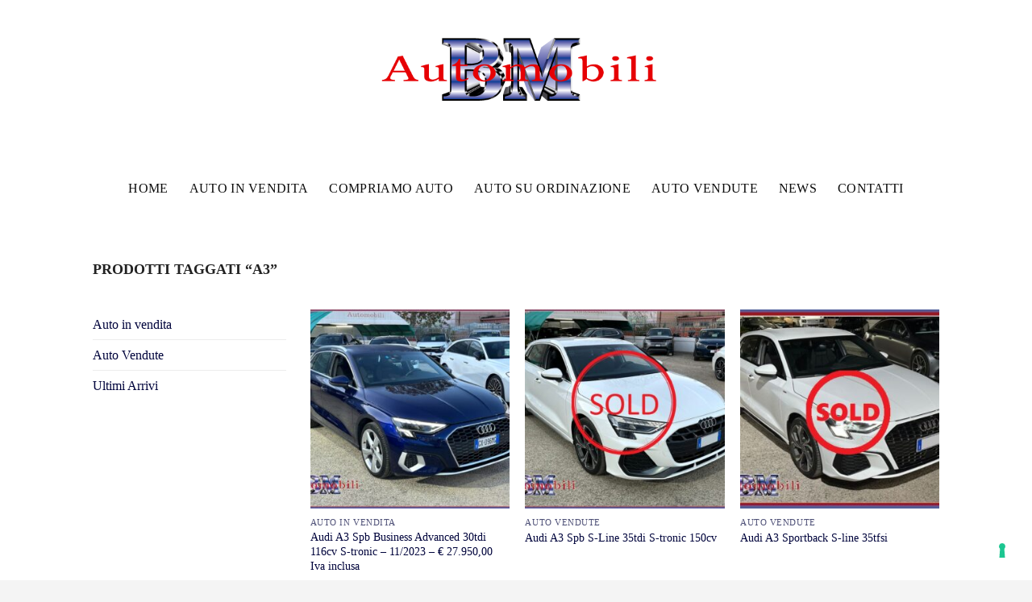

--- FILE ---
content_type: application/javascript; charset=utf-8
request_url: https://cs.iubenda.com/cookie-solution/confs/js/73244094.js
body_size: -111
content:
_iub.csRC = { consApiKey: '3TSI3d2ZqvzZL3R2R5zLDQCypNERwbFE', consentDatabasePublicKey: 'fpeSulSUzvQDiI7j99P9cvOvd97w9VW8', publicId: '4e6f66db-cfb3-44a9-bcdb-0cd653c662d9', floatingGroup: false };
_iub.csEnabled = true;
_iub.csPurposes = [1];
_iub.cpUpd = 1719483183;
_iub.csFeatures = {"geolocation_setting":true,"cookie_solution_white_labeling":1,"rejection_recovery":false,"full_customization":true,"multiple_languages":true,"mobile_app_integration":false};
_iub.csT = null;
_iub.googleConsentModeV2 = true;
_iub.totalNumberOfProviders = 3;
